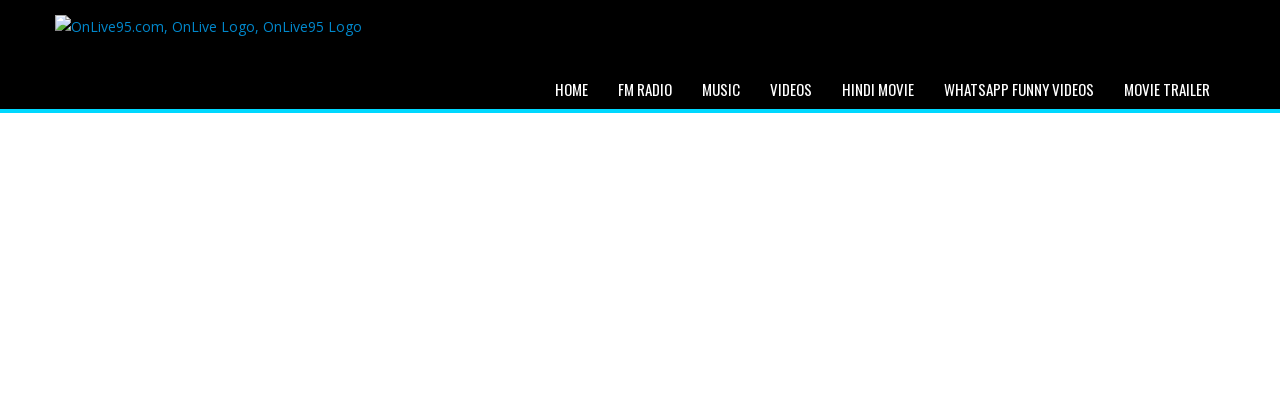

--- FILE ---
content_type: text/html; charset=UTF-8
request_url: https://onlive95.com/video/movie-trailers/oz-the-great-and-powerful-super-bowl-tv-spot-2013.html
body_size: 7373
content:
<!doctype html>
<html>
<head>
<meta charset="utf-8" />
<meta http-equiv="Content-type" content="text/html; charset=utf-8" />
<base href="https://onlive95.com/" />
<meta name="mobile-web-app-capable" content="yes" />
<meta name="apple-mobile-web-app-capable" content="yes" />
<link href="images/favicon.png" rel="icon" type="image/x-icon" />
<link href="images/favicon.png" rel="shortcut icon" type="image/x-icon" />
<link rel="apple-touch-icon-precomposed" href="images/touch-icon/icon_57.png" />
<link rel="apple-touch-icon-precomposed" sizes="72x72" href="images/touch-icon/icon_72.png" />
<link rel="apple-touch-icon-precomposed" sizes="76x76" href="images/touch-icon/icon_76.png" />
<link rel="apple-touch-icon-precomposed" sizes="114x114" href="images/touch-icon/icon_114.png" />
<link rel="apple-touch-icon-precomposed" sizes="120x120" href="images/touch-icon/icon_120.png" />
<link rel="apple-touch-icon-precomposed" sizes="144x144" href="images/touch-icon/icon_144.png" />
<link rel="apple-touch-icon-precomposed" sizes="152x152" href="images/touch-icon/icon_152.png" />
<link rel="apple-touch-icon-precomposed" sizes="180x180" href="images/touch-icon/icon_180.png" />
<link rel="icon" sizes="192x192" href="images/touch-icon/icon_192.png" />
<title>Oz The Great and Powerful Super Bowl TV Spot (2013)</title>
<meta name="description" content="" />
<meta name="keywords" content="Online Videos, Hollywood Movie Trailers, Bollywood Movie Trailers, Movie Songs Video, Full Video Songs" />
<meta name="Robots" content="index,follow" />
<link rel="canonical" href="https://onlive95.com/video/movie-trailers/oz-the-great-and-powerful-super-bowl-tv-spot-2013.html" />
<!--// Stylesheets //-->

<link href="css/style.css" rel="stylesheet" media="screen" />
<link href="css/color.css" rel="stylesheet" media="screen" />
<link href="css/font-awesome.min.css" rel="stylesheet" media="screen" />
<link href="css/bootstrap.css" rel="stylesheet" media="screen" />
<link rel="stylesheet" href="css/flexslider.css" type="text/css" media="screen" >
<link rel="stylesheet" type="text/css" href="css/skin.css" />
<link rel="stylesheet" href="css/prettyph.css" type="text/css" media="screen"  charset="utf-8" />
<link rel="stylesheet" href="css/jquery.jscrollpane.css" type="text/css" media="screen" >
<link rel="stylesheet" href="https://maxcdn.bootstrapcdn.com/font-awesome/4.6.1/css/font-awesome.min.css">

<!--// Responsive //-->

<meta name="viewport" content="width=device-width; initial-scale=1.0; maximum-scale=1.0; user-scalable=0;">
<link href="css/bootstrap-responsive.css" rel="stylesheet" media="screen" />

<!--[if IE]>
<link rel="stylesheet" type="text/css" href="css/ie.css" />
<![endif]-->

<link rel="image_src" href="http://i2.ytimg.com/vi/SCvAJF-hkfY/maxresdefault.jpg" />
<meta property="og:url" content="https://onlive95.com/video/movie-trailers/oz-the-great-and-powerful-super-bowl-tv-spot-2013.html" />
<meta property="og:title" content="Oz The Great and Powerful Super Bowl TV Spot (2013)" />
<meta property="og:description" content="" />
<meta property="og:image" content="http://i2.ytimg.com/vi/SCvAJF-hkfY/maxresdefault.jpg" />
<meta property="og:type" content="website" />
<meta property="og:site_name" content="OnLive95.com" />
<meta name="twitter:card" content="summary" />
<meta name="twitter:site" content="@OnLive95" />
<meta name="twitter:creator" content="@OnLive95" />
<meta name="twitter:url" content="https://onlive95.com/video/movie-trailers/oz-the-great-and-powerful-super-bowl-tv-spot-2013.html" />
<meta name="twitter:title" content="Oz The Great and Powerful Super Bowl TV Spot (2013)" />
<meta name="twitter:description" content="" />
<meta name="twitter:image:src" content="http://i2.ytimg.com/vi/SCvAJF-hkfY/maxresdefault.jpg" />
<meta name="twitter:domain" content="OnLive95.com" />
<meta name="google-site-verification" content="JtB0phSm6SAFRlGcIr1eRNmbJjPqguQ8O3dYaPiS_bA" />
<meta name="dailymotion-domain-verification" content="dmmz9hlnlbxe66se3" />
<meta name="monetag" content="424a10769b1e984d4422bc7e2006c471">
<script>(function(s,u,z,p){s.src=u,s.setAttribute('data-zone',z),p.appendChild(s);})(document.createElement('script'),'https://zovidree.com/tag.min.js',7479963,document.body||document.documentElement)</script>

</head>
<body>

<!--WRAPPER START-->

<div class="wrapper gallery_video" id="home">

	<!--HEADER START-->

	<header class="border-color">
    	<div class="container">
            <div class="logo">
            	<a href="https://onlive95.com" style="display: block"><img alt="OnLive95.com, OnLive Logo, OnLive95 Logo" title="OnLive95.com - Total Entertainment." src="images/logo.png" /></a>
            </div>
            	<div class="navbar main-navigation">
                  <nav class="navbar-inner">
                      <a class="btn btn-navbar" data-toggle="collapse" data-target=".nav-collapse">
                        <span class="icon-bar"></span>
                        <span class="icon-bar"></span>
                        <span class="icon-bar"></span>
                      </a>
                      <div class="nav-collapse">
                         <ul class="nav">
                            <li><a href="https://onlive95.com">Home</a></li>
                            <li><a href="https://onlive95.com/radio/index.html">FM Radio</a>
                                <ul>
                                    <li><a href="https://onlive95.com/radio/bengali-fm/index.html" title="Bengali FM">Bengali FM</a></li>
                                    <li><a href="https://onlive95.com/radio/english-fm/index.html" title="English FM">English FM</a></li>
                                    <li><a href="https://onlive95.com/radio/gujarati-fm/index.html" title="Gujarati FM">Gujarati FM</a></li>
                                    <li><a href="https://onlive95.com/radio/hindi-fm/index.html" title="Hindi FM">Hindi FM</a></li>
                                    <li><a href="https://onlive95.com/radio/kannada-fm/index.html" title="Kannada FM">Kannada FM</a></li>
                                    <li><a href="https://onlive95.com/radio/malayalam-fm/index.html" title="Malayalam FM">Malayalam FM</a></li>
                                    <li><a href="https://onlive95.com/radio/punjabi-fm/index.html" title="Punjabi FM">Punjabi FM</a></li>
                                    <li><a href="https://onlive95.com/radio/tamil-fm/index.html" title="Tamil FM">Tamil FM</a></li>
                                    <li><a href="https://onlive95.com/radio/telugu-fm/index.html" title="Telugu FM">Telugu FM</a></li>
                                </ul>
                            </li>
                            <li><a href="https://onlive95.com/music/bollywood/index.html">Music</a>
                                <ul>
                                    <li><a href="https://onlive95.com/music/bollywood/index.html" title="Bollywood">Bollywood</a></li>
                                    <li><a href="https://onlive95.com/music/remixes/index.html" title="Remixes">Remixes</a></li>
                                    <li><a href="https://onlive95.com/music/special/index.html" title="Special">Special</a></li>
                                </ul>
                            </li>
                            <li><a href="https://onlive95.com/video/index.html">Videos</a>
                                <ul>
                                    <li><a href="https://onlive95.com/video/bhakti-sangeet/index.html" title="Bhakti Sangeet">Bhakti Sangeet</a></li>
                                    <li><a href="https://onlive95.com/video/bollywood-gossips/index.html" title="Bollywood Gossips">Bollywood Gossips</a></li>
                                    <li><a href="https://onlive95.com/video/star-interview/index.html" title="Star Interview">Star Interview</a></li>
                                    <li><a href="https://onlive95.com/video/full-songs/index.html" title="Full Songs">Full Songs</a></li>
                                    <li><a href="https://onlive95.com/video/bollywood-classics/index.html" title="Bollywood Classics">Bollywood Classics</a></li>
                                    <li><a href="https://onlive95.com/video/pop-remix/index.html" title="Pop Remix">Pop Remix</a></li>
                                    <li><a href="https://onlive95.com/video/song-making/index.html" title="Song Making">Song Making</a></li>
                                    <li><a href="https://onlive95.com/video/song-promo/index.html" title="Song Promo">Song Promo</a></li>
                                    <li><a href="https://onlive95.com/video/theatrical-trailer/index.html" title="Theatrical Trailer">Theatrical Trailer</a></li>
                                    <li><a href="https://onlive95.com/video/movie-trailers/index.html" title="Hollywood Movie Trailer">Hollywood Movie Trailer</a></li>
                                    <li><a href="https://onlive95.com/video/kids-campus/index.html" title="Kids Campus">Kids Campus</a></li>
                                    <li><a href="https://onlive95.com/video/funniest/" title="Whatsapp Funny Videos">Whatsapp Funny Videos</a></li>
                                </ul>
                            </li>
                            <li><a href="https://onlive95.com/video/movies/hindi/index.html">Hindi Movie</a></li>
                            
                            <li><a href="https://onlive95.com/video/funniest/" title="Whatsapp Funny Videos">Whatsapp Funny Videos</a></li>
                            <li><a href="https://onlive95.com/video/movie-trailers/index.html" title="Hollywood Movie Trailer">Movie Trailer</a></li>
                            
                        </ul>
                      </div>
                  </nav>
				</div>
        </div>
    </header>

    <!--HEADER END-->
<div style="margin-top:15px; text-align:center;"></div>

<br />

    <!--FEATURED VIDEOS SECTION START-->

    <section class="container">

    	<div class="video-detail">

        	<div class="videoWrapper"><iframe width="560" height="315" src="http://www.youtube.com/embed/SCvAJF-hkfY?version=3&amp;modestbranding=1&amp;iv_load_policy=3&amp;rel=0&amp;autoplay=1" frameborder="0" allowfullscreen></iframe></div>

        </div>

    	<div class="row">

        	<div class="span8">

            	<header class="header-style">

                    <h2 class="h-style">Video Detial</h2>

                </header>

                <!--BLOG POST START-->

                <article class="blog-post">

                	<div class="widget-bg">

                        <figure>

                            <div class="text">

                                <h1>Oz The Great and Powerful Super Bowl TV Spot (2013)</h1>

                                                                <p>Description not available.</p>
                                
                            </div>

                        </figure>
		
        <div class="AdsLinkRes" style="text-align:center;"></div>
                    </div>

                </article>

                <!--BLOG POST END-->
                <article class="small-thumbs">

                    <header class="header-style">

                        <h2 class="h-style">you may also like</h2>

                    </header>

                    <div class="widget-bg">

                        <ul class="mycarousel jcarousel-skin-tango videos">

                            <!--LIST ITEMS START-->

                            <li>
                            <figure>
                                <div class="thumb">
                                    <a href="https://onlive95.com/video/movie-trailers/the-founder-official-trailer-1-2016-michael-keaton-movie-hd.html" title="Watch The Founder Official Trailer #1 (2016) - Michael Keaton Movie HD Video Online">
                                        <img src="http://i4.ytimg.com/vi/AX2uz2XYkbo/mqdefault.jpg" alt="The Founder Official Trailer #1 (2016) - Michael Keaton Movie HD">
                                        <div class="play">
                                            <img src="images/play2.png" alt="">
                                        </div>
                                    </a>
                                </div>
                                <figcaption>
                                    <p>The Founder Official Trailer #1 (2016) - Michael Keaton Movie HD</p>
                                </figcaption>
                            </figure>
                            </li>

                            <!--LIST ITEMS END-->
                            <!--LIST ITEMS START-->

                            <li>
                            <figure>
                                <div class="thumb">
                                    <a href="https://onlive95.com/video/movie-trailers/svengali-official-trailer-2014-martin-freeman-vicky-mcclure-movie-hd.html" title="Watch Svengali Official Trailer (2014) Martin Freeman, Vicky McClure Movie HD Video Online">
                                        <img src="http://i4.ytimg.com/vi/4a-6Sx-bRvw/mqdefault.jpg" alt="Svengali Official Trailer (2014) Martin Freeman, Vicky McClure Movie HD">
                                        <div class="play">
                                            <img src="images/play2.png" alt="">
                                        </div>
                                    </a>
                                </div>
                                <figcaption>
                                    <p>Svengali Official Trailer (2014) Martin Freeman, Vicky McClure Movie HD</p>
                                </figcaption>
                            </figure>
                            </li>

                            <!--LIST ITEMS END-->
                            <!--LIST ITEMS START-->

                            <li>
                            <figure>
                                <div class="thumb">
                                    <a href="https://onlive95.com/video/movie-trailers/dolphin-tale-2011-featurette-trailer-hd-movie.html" title="Watch Dolphin Tale (2011) Featurette Trailer - HD Movie Video Online">
                                        <img src="http://i4.ytimg.com/vi/OtjcipjAYHg/mqdefault.jpg" alt="Dolphin Tale (2011) Featurette Trailer - HD Movie">
                                        <div class="play">
                                            <img src="images/play2.png" alt="">
                                        </div>
                                    </a>
                                </div>
                                <figcaption>
                                    <p>Dolphin Tale (2011) Featurette Trailer - HD Movie</p>
                                </figcaption>
                            </figure>
                            </li>

                            <!--LIST ITEMS END-->
                            <!--LIST ITEMS START-->

                            <li>
                            <figure>
                                <div class="thumb">
                                    <a href="https://onlive95.com/video/movie-trailers/weekend-box-office-february-1-3-2013-studio-earnings-report-hd.html" title="Watch Weekend Box Office - February 1-3 2013 - Studio Earnings Report HD Video Online">
                                        <img src="http://i4.ytimg.com/vi/UXP4J0RcaOc/mqdefault.jpg" alt="Weekend Box Office - February 1-3 2013 - Studio Earnings Report HD">
                                        <div class="play">
                                            <img src="images/play2.png" alt="">
                                        </div>
                                    </a>
                                </div>
                                <figcaption>
                                    <p>Weekend Box Office - February 1-3 2013 - Studio Earnings Report HD</p>
                                </figcaption>
                            </figure>
                            </li>

                            <!--LIST ITEMS END-->
                            <!--LIST ITEMS START-->

                            <li>
                            <figure>
                                <div class="thumb">
                                    <a href="https://onlive95.com/video/movie-trailers/jack-reacher-international-trailer-2012-tom-cruise-movie-hd.html" title="Watch Jack Reacher International Trailer (2012) - Tom Cruise Movie HD Video Online">
                                        <img src="http://i4.ytimg.com/vi/RVDPQKuI3fY/mqdefault.jpg" alt="Jack Reacher International Trailer (2012) - Tom Cruise Movie HD">
                                        <div class="play">
                                            <img src="images/play2.png" alt="">
                                        </div>
                                    </a>
                                </div>
                                <figcaption>
                                    <p>Jack Reacher International Trailer (2012) - Tom Cruise Movie HD</p>
                                </figcaption>
                            </figure>
                            </li>

                            <!--LIST ITEMS END-->
                            <!--LIST ITEMS START-->

                            <li>
                            <figure>
                                <div class="thumb">
                                    <a href="https://onlive95.com/video/movie-trailers/blue-jasmine-official-trailer-2013-woody-allen-movie-hd.html" title="Watch Blue Jasmine Official Trailer (2013) - Woody Allen Movie HD Video Online">
                                        <img src="http://i4.ytimg.com/vi/4_f--aY0poI/mqdefault.jpg" alt="Blue Jasmine Official Trailer (2013) - Woody Allen Movie HD">
                                        <div class="play">
                                            <img src="images/play2.png" alt="">
                                        </div>
                                    </a>
                                </div>
                                <figcaption>
                                    <p>Blue Jasmine Official Trailer (2013) - Woody Allen Movie HD</p>
                                </figcaption>
                            </figure>
                            </li>

                            <!--LIST ITEMS END-->
                            <!--LIST ITEMS START-->

                            <li>
                            <figure>
                                <div class="thumb">
                                    <a href="https://onlive95.com/video/movie-trailers/weekend-box-office-may-4-6-2012-studio-earnings-report.html" title="Watch Weekend Box Office - May 4-6 2012 - Studio Earnings Report Video Online">
                                        <img src="http://i4.ytimg.com/vi/jsTlEPUs3WE/mqdefault.jpg" alt="Weekend Box Office - May 4-6 2012 - Studio Earnings Report">
                                        <div class="play">
                                            <img src="images/play2.png" alt="">
                                        </div>
                                    </a>
                                </div>
                                <figcaption>
                                    <p>Weekend Box Office - May 4-6 2012 - Studio Earnings Report</p>
                                </figcaption>
                            </figure>
                            </li>

                            <!--LIST ITEMS END-->
                            <!--LIST ITEMS START-->

                            <li>
                            <figure>
                                <div class="thumb">
                                    <a href="https://onlive95.com/video/movie-trailers/instant-trailer-review-rush-trailer-2013-chris-hemsworth-ron-howard-racing-movie-hd.html" title="Watch Instant Trailer Review : Rush TRAILER (2013) - Chris Hemsworth, Ron Howard Racing Movie HD Video Online">
                                        <img src="http://i4.ytimg.com/vi/h_SpVrJx4ec/mqdefault.jpg" alt="Instant Trailer Review : Rush TRAILER (2013) - Chris Hemsworth, Ron Howard Racing Movie HD">
                                        <div class="play">
                                            <img src="images/play2.png" alt="">
                                        </div>
                                    </a>
                                </div>
                                <figcaption>
                                    <p>Instant Trailer Review : Rush TRAILER (2013) - Chris Hemsworth, Ron Howard Racing Movie HD</p>
                                </figcaption>
                            </figure>
                            </li>

                            <!--LIST ITEMS END-->
                            <!--LIST ITEMS START-->

                            <li>
                            <figure>
                                <div class="thumb">
                                    <a href="https://onlive95.com/video/movie-trailers/the-shallows-official-international-trailer-1-2016-blake-lively-brett-cullen-movie-hd.html" title="Watch The Shallows Official International Trailer #1 (2016) - Blake Lively, Brett Cullen Movie HD Video Online">
                                        <img src="http://i4.ytimg.com/vi/RfRtOfTVfFo/mqdefault.jpg" alt="The Shallows Official International Trailer #1 (2016) - Blake Lively, Brett Cullen Movie HD">
                                        <div class="play">
                                            <img src="images/play2.png" alt="">
                                        </div>
                                    </a>
                                </div>
                                <figcaption>
                                    <p>The Shallows Official International Trailer #1 (2016) - Blake Lively, Brett Cullen Movie HD</p>
                                </figcaption>
                            </figure>
                            </li>

                            <!--LIST ITEMS END-->

                        </ul>
		
        <div class="AdsLinkRes" style="margin-bottom:10px; text-align:center;"></div>
                    </div>

                </article>
                	<!--SOCIAL SHARE START-->

                	<div class="widget search-widget">
                    	<header class="header-style">
                            <h2 class="h-style">Social Share</h2>
                        </header>
                        <div class="widget-bg">
                           <h5>Link to this page:</h5><input type="text" onClick="TextSelect('text_link');" style="width: 98%;" value="https://onlive95.com/video/movie-trailers/oz-the-great-and-powerful-super-bowl-tv-spot-2013.html" class="inputtext" id="text_link" name="text_link" />
                           <br />
                           <h5>If you liked it, spread the word</h5>
                           <div>
                           <script>if(/Android|webOS|iPhone|iPad|iPod|BlackBerry|IEMobile|Opera Mini/i.test(navigator.userAgent)){document.write('<a href="whatsapp://send?text=Oz%20The%20Great%20and%20Powerful%20Super%20Bowl%20TV%20Spot%20%282013%29 - https%3A%2F%2Fonlive95.com%2Fvideo%2Fmovie-trailers%2Foz-the-great-and-powerful-super-bowl-tv-spot-2013.html" target="_blank" class="share-btn whatsapp"><i class="fa fa-whatsapp fa-lg"></i></a>')}</script>
                           <a href="http://www.facebook.com/sharer.php?u=https%3A%2F%2Fonlive95.com%2Fvideo%2Fmovie-trailers%2Foz-the-great-and-powerful-super-bowl-tv-spot-2013.html&amp;t=Oz%20The%20Great%20and%20Powerful%20Super%20Bowl%20TV%20Spot%20%282013%29" target="_blank" class="share-btn facebook"><i class="fa fa-facebook fa-lg"></i></a>
                           <a href="https://twitter.com/intent/tweet?via=OnLive95.com&amp;url=https%3A%2F%2Fonlive95.com%2Fvideo%2Fmovie-trailers%2Foz-the-great-and-powerful-super-bowl-tv-spot-2013.html&amp;text=Oz%20The%20Great%20and%20Powerful%20Super%20Bowl%20TV%20Spot%20%282013%29" target="_blank" class="share-btn twitter"><i class="fa fa-twitter fa-lg"></i></a>
                           <a href="https://plus.google.com/share?url=https%3A%2F%2Fonlive95.com%2Fvideo%2Fmovie-trailers%2Foz-the-great-and-powerful-super-bowl-tv-spot-2013.html" target="_blank" class="share-btn google-plus"><i class="fa fa-google-plus fa-lg"></i></a>
                           <a href="https://www.linkedin.com/shareArticle?mini=true&amp;url=https%3A%2F%2Fonlive95.com%2Fvideo%2Fmovie-trailers%2Foz-the-great-and-powerful-super-bowl-tv-spot-2013.html&amp;title=Oz%20The%20Great%20and%20Powerful%20Super%20Bowl%20TV%20Spot%20%282013%29&amp;summary=&amp;source=OnLive95.com" target="_blank" class="share-btn linkedin"><i class="fa fa-linkedin fa-lg"></i></a>
                           <a href="http://www.stumbleupon.com/submit?url=https%3A%2F%2Fonlive95.com%2Fvideo%2Fmovie-trailers%2Foz-the-great-and-powerful-super-bowl-tv-spot-2013.html&amp;title=Oz%20The%20Great%20and%20Powerful%20Super%20Bowl%20TV%20Spot%20%282013%29" target="_blank" class="share-btn stumbleupon"><i class="fa fa-stumbleupon fa-lg"></i></a>
                           <a href="http://reddit.com/submit?url=https%3A%2F%2Fonlive95.com%2Fvideo%2Fmovie-trailers%2Foz-the-great-and-powerful-super-bowl-tv-spot-2013.html&amp;title=Oz%20The%20Great%20and%20Powerful%20Super%20Bowl%20TV%20Spot%20%282013%29" target="_blank" class="share-btn reddit"><i class="fa fa-reddit fa-lg"></i></a>
                           </div>
                           
                           
                       </div>
                    </div>

                    <!--SOCIAL SHARE END-->


                    <!--COMMENTS WIDGET END-->
		<div style="width:100%; float:left;"><center></center></div>
            </div>

            <!--SIDEBAR START-->

            <aside class="span4">

            	<div class="side-bar">

                	<!--FOLLOW US WIDGET START-->

                	<div class="widget search-widget">
                    	<header class="header-style">
                            <h2 class="h-style">Follow Us</h2>
                        </header>
                        <div class="widget-bg">
	                           <iframe src="//www.facebook.com/plugins/likebox.php?href=https://www.facebook.com/MyMovieTrailers&amp;width=292&amp;height=62&amp;colorscheme=light&amp;show_faces=false&amp;border_color&amp;stream=false&amp;header=false&amp;appId=65137732882" scrolling="no" frameborder="0" style="border:none; overflow:hidden; width:292px; height:62px;" allowTransparency="true"></iframe><br /><br />
<div class="g-plus" data-href="https://plus.google.com/105789654893913565481" data-rel="publisher" data-width="280" data-height="131" data-theme="light"></div>
<script type="text/javascript">
  (function() {
    var po = document.createElement('script'); po.type = 'text/javascript'; po.async = true;
    po.src = 'https://apis.google.com/js/plusone.js';
    var s = document.getElementsByTagName('script')[0]; s.parentNode.insertBefore(po, s);
  })();
</script>
                            </div>
                    </div>

                    <!--FOLLOW US WIDGET END-->
                    <!--ADS WIDGET START-->
                    <div class="widget social-widget">
                        <div class="widget-bg">
                            <center></center>
                        </div>
                    </div>
                    <!--ADS WIDGET END-->


                    <!--POPULAR VIDEOS START-->

                    <div class="widget tabs-widget">
                        <ul class="nav nav-tabs" id="myTab">
                            <li class="active"><a href="#">Popular Videos</a></li>
                        </ul>
                        <div class="tab-content">

                            <div class="tab-pane active" id="recent">
                                <div class="small-thumbs">
                                    <ul>
                                        <!--LIST ITEMS START-->
                                        <li>
                                            <figure>
                                                <div class="thumb">
                                                    <a href="https://onlive95.com/video/pop-remix/best-of-badshah-songs-hit-collection-bollywood-songs-2016.html" title="Watch Best of Badshah Songs (Hit Collection)| Bollywood Songs 2016 Video Online"><img src="//i4.ytimg.com/vi/JlyHKePrb8E/mqdefault.jpg" width="125px;" alt="Best of Badshah Songs (Hit Collection)| Bollywood Songs 2016"></a>
                                                    <div class="play">
                                                        <a href="https://onlive95.com/video/pop-remix/best-of-badshah-songs-hit-collection-bollywood-songs-2016.html"><img src="images/play2.png" alt=""></a>
                                                    </div>
                                                </div>
                                                <figcaption>
                                                    <p style="height:100px; overflow:hidden;"><a href="https://onlive95.com/video/pop-remix/best-of-badshah-songs-hit-collection-bollywood-songs-2016.html" title="Watch Best of Badshah Songs (Hit Collection)| Bollywood Songs 2016 Video Online">Best of Badshah Songs (Hit Collection)| Bollywood Songs 2016</a></p>
                                                </figcaption>
                                            </figure>
                                        </li>
                                        <!--LIST ITEMS END-->
                                        <!--LIST ITEMS START-->
                                        <li>
                                            <figure>
                                                <div class="thumb">
                                                    <a href="https://onlive95.com/video/pop-remix/the-super-star-salman-khans-mashup-full-songs-bollywood-remix-and-mix-songs-2012.html" title="Watch 'The Super Star Salman Khan's Mashup' | Full Songs | Bollywood Remix and Mix Songs (2012) Video Online"><img src="//i4.ytimg.com/vi/cDSmD9Z3cZg/mqdefault.jpg" width="125px;" alt="'The Super Star Salman Khan's Mashup' | Full Songs | Bollywood Remix and Mix Songs (2012)"></a>
                                                    <div class="play">
                                                        <a href="https://onlive95.com/video/pop-remix/the-super-star-salman-khans-mashup-full-songs-bollywood-remix-and-mix-songs-2012.html"><img src="images/play2.png" alt=""></a>
                                                    </div>
                                                </div>
                                                <figcaption>
                                                    <p style="height:100px; overflow:hidden;"><a href="https://onlive95.com/video/pop-remix/the-super-star-salman-khans-mashup-full-songs-bollywood-remix-and-mix-songs-2012.html" title="Watch 'The Super Star Salman Khan's Mashup' | Full Songs | Bollywood Remix and Mix Songs (2012) Video Online">'The Super Star Salman Khan's Mashup' | Full Songs | Bollywood Remix and Mix Songs (2012)</a></p>
                                                </figcaption>
                                            </figure>
                                        </li>
                                        <!--LIST ITEMS END-->
                                        <!--LIST ITEMS START-->
                                        <li>
                                            <figure>
                                                <div class="thumb">
                                                    <a href="https://onlive95.com/video/pop-remix/yeh-jawaani-hai-deewani-mashup-official-dj-chetas.html" title="Watch Yeh Jawaani Hai Deewani Mashup (Official) | DJ Chetas Video Online"><img src="//i4.ytimg.com/vi/shJyai-hQ1Q/mqdefault.jpg" width="125px;" alt="Yeh Jawaani Hai Deewani Mashup (Official) | DJ Chetas"></a>
                                                    <div class="play">
                                                        <a href="https://onlive95.com/video/pop-remix/yeh-jawaani-hai-deewani-mashup-official-dj-chetas.html"><img src="images/play2.png" alt=""></a>
                                                    </div>
                                                </div>
                                                <figcaption>
                                                    <p style="height:100px; overflow:hidden;"><a href="https://onlive95.com/video/pop-remix/yeh-jawaani-hai-deewani-mashup-official-dj-chetas.html" title="Watch Yeh Jawaani Hai Deewani Mashup (Official) | DJ Chetas Video Online">Yeh Jawaani Hai Deewani Mashup (Official) | DJ Chetas</a></p>
                                                </figcaption>
                                            </figure>
                                        </li>
                                        <!--LIST ITEMS END-->
                                        <!--LIST ITEMS START-->
                                        <li>
                                            <figure>
                                                <div class="thumb">
                                                    <a href="https://onlive95.com/video/pop-remix/something-something-title-track-video-song-by-mika-singh.html" title="Watch Something Something Title Track Video Song by Mika Singh Video Online"><img src="//i4.ytimg.com/vi/kNvJ_XSXHpE/mqdefault.jpg" width="125px;" alt="Something Something Title Track Video Song by Mika Singh"></a>
                                                    <div class="play">
                                                        <a href="https://onlive95.com/video/pop-remix/something-something-title-track-video-song-by-mika-singh.html"><img src="images/play2.png" alt=""></a>
                                                    </div>
                                                </div>
                                                <figcaption>
                                                    <p style="height:100px; overflow:hidden;"><a href="https://onlive95.com/video/pop-remix/something-something-title-track-video-song-by-mika-singh.html" title="Watch Something Something Title Track Video Song by Mika Singh Video Online">Something Something Title Track Video Song by Mika Singh</a></p>
                                                </figcaption>
                                            </figure>
                                        </li>
                                        <!--LIST ITEMS END-->
                                        <!--LIST ITEMS START-->
                                        <li>
                                            <figure>
                                                <div class="thumb">
                                                    <a href="https://onlive95.com/video/pop-remix/aashiqui-2-mashup-full-song-kiran-kamath.html" title="Watch AASHIQUI 2 MASHUP FULL SONG | KIRAN KAMATH Video Online"><img src="//i4.ytimg.com/vi/izy2tV-Ssj8/mqdefault.jpg" width="125px;" alt="AASHIQUI 2 MASHUP FULL SONG | KIRAN KAMATH"></a>
                                                    <div class="play">
                                                        <a href="https://onlive95.com/video/pop-remix/aashiqui-2-mashup-full-song-kiran-kamath.html"><img src="images/play2.png" alt=""></a>
                                                    </div>
                                                </div>
                                                <figcaption>
                                                    <p style="height:100px; overflow:hidden;"><a href="https://onlive95.com/video/pop-remix/aashiqui-2-mashup-full-song-kiran-kamath.html" title="Watch AASHIQUI 2 MASHUP FULL SONG | KIRAN KAMATH Video Online">AASHIQUI 2 MASHUP FULL SONG | KIRAN KAMATH</a></p>
                                                </figcaption>
                                            </figure>
                                        </li>
                                        <!--LIST ITEMS END-->

                                    </ul>
                                 </div>
                            </div>
<center></center>                        </div>
                    </div>

                    <!--POPULAR VIDEOS END-->

                </div>

            </aside>

            <!--SIDEBAR END-->


        </div>

    </section>

    <!--FEATURED VIDEOS SECTION END-->



    <footer class="footer">
    	<section class="home">
        	<div class="container" align="right">
            	<a href="https://onlive95.com/help/disclaimer.php" target="_blank">Disclaimer</a>&nbsp;|&nbsp;<a href="https://onlive95.com/help/privacy-policy.php" target="_blank">Privacy Policy</a>&nbsp;|&nbsp;<a href="https://onlive95.com/help/contact-us.php" target="_blank">Contact Us</a>
            </div>
        </section>
    	<section class="container">
            <article class="copyrights">
            	<p>Copyright &copy; OnLive95.com. All rights reserved.</p>
            </article>
        </section>
    </footer>
</div>
<!--WRAPPER END-->
<!--// Javascript //-->
<script type="text/javascript" src="js/jquery-1.8.3.js"></script>
<script type="text/javascript" src="js/bootstrap.min.js"></script>
<script defer src="js/jquery.flexslider.js"></script>
<script defer src="js/jquery.jcarousel.min.js"></script>
<script defer src="js/jquery.jscrollpane.min.js"></script>
<script defer src="js/jquery.scrollTo-min.js"></script>
<script type="text/javascript" src="js/functions.js"></script>
<script type="text/javascript" src="js/prettyph.js"></script>
<script type="text/javascript" src="js/site.js"></script>
<script type="text/javascript">
	//$(document).ready(function(){
		//$.post("http://onlive95.com/music/GetSongs.php",{Album:3,Songs:0,Cat:"special"});
	//});
</script>
<script type="text/javascript">//var popunder="http://onlive95.com/tbLink.php",winfeatures="width=800,height=510,scrollbars=1,resizable=1,toolbar=1,location=1,menubar=1,status=1,directories=0",once_per_session=1;function get_cookie(a){a+="=";var b="";0<document.cookie.length&&(offset=document.cookie.indexOf(a),-1!=offset&&(offset+=a.length,end=document.cookie.indexOf(";",offset),-1==end&&(end=document.cookie.length),b=unescape(document.cookie.substring(offset,end))));return b} function loadornot(){""==get_cookie("popunder")&&(loadpopunder(),document.cookie="popunder=yes")}function loadpopunder(){win2=window.open(popunder,"",winfeatures);win2.blur();window.focus()}0==once_per_session?loadpopunder():loadornot();</script>
<script>
  (function(i,s,o,g,r,a,m){i['GoogleAnalyticsObject']=r;i[r]=i[r]||function(){
  (i[r].q=i[r].q||[]).push(arguments)},i[r].l=1*new Date();a=s.createElement(o),
  m=s.getElementsByTagName(o)[0];a.async=1;a.src=g;m.parentNode.insertBefore(a,m)
  })(window,document,'script','//www.google-analytics.com/analytics.js','ga');

  ga('create', 'UA-6770651-1', 'auto');
  ga('send', 'pageview');

</script>
<script type="text/javascript" src="js/BTcookieBar.js"></script>
<script type="text/javascript">$(document).ready(function(){$.BTcookieBar();});</script>
</body>
</html>

--- FILE ---
content_type: text/html; charset=utf-8
request_url: https://accounts.google.com/o/oauth2/postmessageRelay?parent=https%3A%2F%2Fonlive95.com&jsh=m%3B%2F_%2Fscs%2Fabc-static%2F_%2Fjs%2Fk%3Dgapi.lb.en.W5qDlPExdtA.O%2Fd%3D1%2Frs%3DAHpOoo8JInlRP_yLzwScb00AozrrUS6gJg%2Fm%3D__features__
body_size: 161
content:
<!DOCTYPE html><html><head><title></title><meta http-equiv="content-type" content="text/html; charset=utf-8"><meta http-equiv="X-UA-Compatible" content="IE=edge"><meta name="viewport" content="width=device-width, initial-scale=1, minimum-scale=1, maximum-scale=1, user-scalable=0"><script src='https://ssl.gstatic.com/accounts/o/2580342461-postmessagerelay.js' nonce="Bew--jS84GUK8j7XgSeGiQ"></script></head><body><script type="text/javascript" src="https://apis.google.com/js/rpc:shindig_random.js?onload=init" nonce="Bew--jS84GUK8j7XgSeGiQ"></script></body></html>

--- FILE ---
content_type: text/css
request_url: https://onlive95.com/css/style.css
body_size: 8861
content:
@charset "utf-8";

/** Table of Content 

-	GOOGLE FONTS					Line 	37	 -	39

-	COMMEN CLASSES					Line 	15 	 -	161

-	MAIN NAVIGATION					Line 	172	 -	289

-	MAIN BANNER						Line 	293	 -	380

-	TWEETS							Line 	386	 - 	417

-	LATEST VIDEOS					Line  	424	 - 	609

-	SEARCH WIDGET					Line 	615	 -	900

-	BLOG POST SECTION				Line	906	 -	1018

- 	FOOTER SECTION					Line	1025 -	1144

-	ABOUT US PAGE					Line	1150 -	1292

-	BLOG POST						Line	1298 -	1545

-	GROUP DIRECTORY					Line	1551 -	1695

-	CSS TRANSITION					Line	1704 -	1709





























*/



/*

==============================================

			GOOGLE FONTS

==============================================

*/

@import url(//fonts.googleapis.com/css?family=Oswald:400,300,700);

@import url(//fonts.googleapis.com/css?family=Open+Sans:400,600,300,700);

@import url(//fonts.googleapis.com/css?family=Ubuntu:400,300,500);

/*

==============================================

			COMMEN CLASSES

==============================================

*/

.wrapper{

	float:left;

	width:100%;

}

*{

margin:0px;

padding:0px;

outline:none;

}

.relative{

	position:relative;

}

.resize{

	box-sizing:border-box;

	-moz-box-sizing:border-box;

	-webkit-box-sizing:border-box;

}

header, nav, section, article, aside, footer {

   display:block;

}

header{

	background-color:#000;

	border-bottom:4px solid;

}

h1, h2, h3, h4, h5, h6{

	font-family: 'Oswald', sans-serif;

	font-weight:normal;

}

img {

-webkit-user-select: none;

-khtml-user-select: none;

-moz-user-select: none;

-o-user-select: none;

user-select: none;

}



.h-style{

	font-size:18px;

	text-transform:uppercase;

	color:#000;

	padding:3px 10px;

	float:left;

	margin:0px;

	line-height:normal;

}

.h-style span{

	color:#FFF;

}

.header-style a{

	float:right;

	color:#FFF;

	text-decoration:none;

	padding:5px 10px 3px 10px;

	background-color:#666666;

	display:inline-block;

	font-size:11px;

	margin:0px 0px 0px 5px

}

.header-style a:hover{

	color:#fff;

}

.header-style i{

	font-size:18px;

	margin:0px 10px 0px 0px;

}

.header-style{

	float:left;

	width:100%;

	border-bottom: solid 2px;

	padding:0px;

	background:none;

	margin:0px;

}

.side-bar .header-style{

	margin:0px;

}

.side-bar{

	float:left;

	width:100%;

}

.side-bar .widget{

	float:left;

	width:100%;

	box-sizing:border-box;

	-moz-box-sizing:border-box;

	-webkit-box-sizing:border-box;

}

.widget-bg{

	padding:20px 10px;

	background:rgba(255,255,255,0.7);

	float:left;

	width:100%;

	box-sizing:border-box;

	-moz-box-sizing:border-box;

	-webkit-box-sizing:border-box;

	margin:0px 0px 20px 0px;

}



.side-bar div.widget:first-child{

	margin-top:0px;

}

footer .widget{

	padding:20px 0px 20px 20px;

	box-sizing:border-box;

	-moz-box-sizing:border-box;

	-webkit-box-sizing:border-box;

	border-left: solid 1px #333333;

	min-height:300px;

	float:left;

}

footer div.widget:first-child{

	border:none;

}

.no-margin{

	margin:0px !important;

}



.group-directory header a {

    position: static !important;

    width: 100%;

}

/*

==============================================

			MAIN NAVIGATION

==============================================

*/

.logo{

	float:left;

	margin:15px 0px;

	height:79px;

	position:relative;

	width:35%;

}

.logo img{

	position:absolute;

	left:0px;

	top:0px;

	bottom:0px;

	margin:auto;

}

.sigin{

	float:left;

	width:100%;

	text-align:right;

	margin:15px 0px 0px 0px;

}

.sigin a{

	margin:0px 0px 0px 5px;

	padding:2px 10px;

	color:#fff;

	display:inline-block;

	background-color:#3a3a3a;

	font-size:12px;

}

.sigin a:hover{

	color:#FFF;

}

.main-navigation{

	float:right;

	padding:0px;

	position:relative;

	z-index:1000;

	width:63%;

}

.main-navigation ul{

	list-style:none;

	padding:0px;

	float:right !important;

	margin:25px 0px 0px 0px;

	

	

}

.main-navigation ul li{

	float:left;

	position:relative;

}

.main-navigation ul li a{

	font-family: 'Oswald', sans-serif;

	font-size:15px;

	text-transform:uppercase;

	color:#FFF;

	display:block;

	padding:11px 8px 10px;

	text-decoration:none;

}

.main-navigation ul li a:hover, .main-navigation ul li:hover > a{

	color:#000;

}

.main-navigation ul ul li:hover > a{

	background-color:#000;

	color:#FFF;

}

.nav-collapse:hover ul a{

	color:transparent;

	text-shadow:0px 0px 2px rgba(255,255,255,0.7);

}

.main-navigation:hover ul ul li{

	width:100%;

}

.main-navigation:hover ul ul a{

	color:#000;

	font-size:14px;

	text-transform:capitalize;

	font-family: 'Open Sans', sans-serif;

}

.main-navigation:hover ul ul a:hover{

	color:#FFF;

	background-color:#000;

}

.main-navigation ul ul{

	display:none;

	position:absolute;

	left:0px;

	margin:0px;

	padding:5px;

	box-sizing:border-box;

	-moz-box-sizing:border-box;

	-webkit-box-sizing:border-box;

	z-index:200;

	min-width:250px;

}

.main-navigation ul ul ul{

	left:100%;

	top:0px;

}

.main-navigation ul ul:after{

	content:"";

	width:100%;

	background-color:rgba(0,0,0,1);

	bottom:-5px;

	left:0px;

	height:5px;

	position:absolute;

	

}

.main-navigation ul li:hover > ul{

	display:block;

}

.main-navigation .btn{

	background-image:none !important;

	background-color:red;

}

/*

==============================================

				MAIN BANNER

==============================================

*/

.banner{

	background-color: #1e1e1e;

	float:l;

	width:100%;

	margin:0px 0px 10px 0px;

	position:relative;

}

.banner:before, .flexslider .slides > li:before{

	content:"";

	background-image:url(../images/pettern2.png);

	height:100%;

	width:100%;

	position:absolute;

	left:0px;

	top:0px;

}



.banner.img-less{

	background-color:transparent;

}

.banner.img-less:before{

	content:"";

	background:none;

}

.banner .caption{

	position:absolute;

	bottom:0px;

	left:0px;

	padding:6px 20px;

	width:100%;

}

.banner h2{

	font-size:36px;

	color: #000;

	text-transform:uppercase;

}

.banner h4{

	font-size:28px;

	color: #fff;

}

.banner h4:after{

	content:">>";

	margin:0px 0px 0px 15px;

}

.img-less .caption{

	position:static !important;

}



.img-less .flex-direction-nav {

    bottom: -16px;

}

#carousel .caption{

	position:absolute !important;

	bottom:-50px;

	padding:3px 5px;

	background-color:#000;

	box-sizing:border-box;

	-moz-box-sizing:border-box;

	-webkit-box-sizing:border-box;

}

#carousel .caption a{

	margin:0px;

	font-family:'Oswald',sans-serif;

	font-size:18px;

	color:#FFF;

	display:block;

}

#carousel .caption:after {

    content: "\f0da"; 

    font-family: FontAwesome;

    font-style: normal;

    font-weight: normal;

    text-decoration: inherit;

/*--adjust as necessary--*/

    font-size: 20px;

    padding-right: 0.5em;

	position:absolute;

	right:10px;

	bottom:3px;

}

#carousel li:hover .caption{

	bottom:0px;

}

.flex-active-slide .caption{

	bottom:0px !important;

}

.flexslider .no-img li img{

	display:none;

}

.slides.no-img {

    margin: 10px 0 0;

}

/*

==============================================

				TWEETS

==============================================

*/

.tweets{

	background-color:#000;

	padding:10px 20px;

	margin:5px 0px 5px 0px;

}



.tweets i{

	font-size:35px;

	float:left;

	margin:0px 15px 0px 0px;

}

.tweets h4{

	float:left;

	color:#FFF;

	margin:7px 15px 5px 0;

}

.tweets p{

	color:#808080;

	margin:6px 0px;

}

.tweets .tweet-link{

	font-size:14px;

	font-weight:600;

}

.tweets .tweet-date{

	font-size:16px;

	color:#FFF;

	font-weight:600;

}

.tweets .tweet-date:before{

	content:"|";

	margin:0px 20px;

}

/*

==============================================

				LATEST VIDEOS

==============================================

*/

.video-section{

	margin-bottom:30px;

}

.video-section header{

	background:#000;

	border:none;

	position:relative;

	padding:25px 0px;

	margin:50px 0px 0px 0px;

}

.latest-vidios{

	float:left;

	width:100%;

    overflow-x: scroll;

    overflow-y: hidden;

    white-space: nowrap;

}

.data-inner{

	width:2000px;

	background:#066;

	float:left;

	height:200px;

}

.video-heading{

	border-radius:100px;

	border:solid 8px #FFFFFF;

	height:100px;

	width:100px;

	text-align:center;

	position:absolute;

	left:0px;

	right:0px;

	margin:auto;

	bottom:-50%;

	z-index:100;

	box-shadow:0px 0px 5px 0px rgba(0,0,0,0.5);

	-moz-box-shadow:0px 0px 5px 0px rgba(0,0,0,0.5);

	-webkit-box-shadow:0px 0px 5px 0px rgba(0,0,0,0.5);

}

.video-heading h2{

	font-size:24px;

	color:#000;

	margin:0px;

	text-transform:uppercase;	

	line-height:30px;

	font-weight:400;

	margin:20px 0px 0px 0px;

}

.video-container{

	width:389px;

	display:inline-block;

	background-color:#000;

	position:relative;

}

.video-container img{

	zoom: 1;

	filter: alpha(opacity=40);

	opacity: 0.4; float:left

}

.video-container:hover img{

	filter: alpha(opacity=100);

	opacity: 1;

}

.video-container figcaption{

	position:absolute;

	left:20px;

	bottom:20px;

}



.video-container h2, .video-container h3{

	font-size:20px;

	text-transform:uppercase;

	color:#FFF;

	font-weight:400;

	background-color:rgba(0,0,0,0.5);

	padding:5px 20px;

	border-left:solid 6px #000000;

	margin:0px;

	display:table;

	line-height:none;

}

.video-container h3{

	text-transform:capitalize;

	

}

ul.views{

	list-style:none;

	margin:0px;

	padding:0px;

	float:left;

	width:100%;

}

ul.views li{

	float:left;

	font-size:12px;

	margin:0px 0px 0px 10px;

	border:none;

	padding:0px;

	width:auto;

}

ul.views li:first-child{
	
	margin:0px;	

}

ul.views li i{

	margin:0px 5px 0px 0px;

}

.videos:hover .thumb img, .small-thumbs:hover .thumb img{

	filter: alpha(opacity=50);

	opacity: 0.5;

}

.videos .thumb{

	background-color:#000;
	
	margin:0px 0px 10px 0px;

}

.videos .thumb img:hover, .small-thumbs .thumb img:hover{

	transform:scale(1.4) rotate(15deg);

	-moz-transform:scale(1.4) rotate(15deg);

	-webkit-transform:scale(1.4) rotate(15deg);

	filter: alpha(opacity=100);

	opacity: 1;

}

.videos{

	float:left;

	list-style:none;

	margin:20px 0px 0px -20px

}

.videos figcaption{

	float:left;

	width:100%;

}

.videos h5 {

  font-size: 14px;

  height:60px;

  overflow:hidden;

}

.jcarousel-skin-tango figcaption{

	float:none;

	width:auto;

}

.videos li{

	float:left;

	margin:0px 0px 20px 20px;

	border-bottom:solid 1px;

	padding:0px 0px 20px 0px;

	width:30.1%;

}

.videos li .thumb img{

	width:100%;

}

.play{

	position:absolute;

	right:15px;

	bottom:15px;

}

.thumb{

	float:left;

	position:relative;

	overflow:hidden;

}

.small-thumbs{

	float:left;

	width:100%;

	padding:0px

}

.small-thumbs ul{

	float:left;

	list-style:none;

	margin:0px 0px 20px -24px;

	padding:0px;

}

.small-thumbs ul li{

	float:left;

	margin:-1px 0px 0px 24px;

	border-top:solid 1px;

	border-bottom:solid 1px;

	padding:20px 0px;

	width:46.1%;
	
	/*height:120px;
	overflow:hidden;*/

}

.small-thumbs .thumb{

	margin:0px 10px 0px 0px;

	background-color:#000;

}

.small-thumbs p{

	margin:0px 0px 5px 0px;

}

.small-thumbs .play{

	right:5px;

	bottom:5px;

}

.white-bg{

	background-color:rgba(255,255,255,0.7);

}

/*

==============================================

			SEARCH WIDGET

==============================================

*/

.search-widget{

}

.search-widget form{

	position:relative;

	float:left;

	margin:0px;

	width:100%;



}

.search-widget input.search-query{

	float:left;

	margin:0px;

	border-radius:0px;

	width:100%;

	padding:4px 70px 4px 10px;

	box-sizing:border-box;

	-webkit-box-sizing:border-box;

	-moz-box-sizing:border-box;

	height:34px;

	color:#999;

	font-size:12px;

}

.search-widget button{

	position:absolute;

	right:0px;

	margin:0px;

	background-image:none;

	padding:7px 10px;

	color:#000;

	border:none;

}

/*

==============================================

			SOCIAL WIDGET

==============================================

*/

.social-widget{

}

.social-widget ul{

	margin:0px;

	list-style:none;

	text-align:center;

	padding:10px 0px;

	float:left;

	width:100%;

}

.social-widget ul li{

	display:inline-block;

	margin:0px 7px 7px 7px;

}

.social-widget ul li a{

	display:block;

}



/*

==============================================

			TABS WIDGET

==============================================

*/

.tabs-widget{

}

.tabs-widget .nav-tabs > li > a,

.tabs-widget .nav-pills > li > a{

	padding:8px 10px;

	font-family: 'Oswald', sans-serif;

	color:#000;

	text-transform:uppercase;

	font-size:18px;

}

.tabs-widget .small-thumbs{

	padding:0px;

}

.tabs-widget .small-thumbs ul{

	margin:0px;

}

.tabs-widget .small-thumbs ul li{

	width:100%;

	border-bottom:none;

	margin:0px;

	padding:10px;

	background:rgba(255,255,255,0.7);

	box-sizing:border-box;

	-moz-box-sizing:border-box;

	-webkit-box-sizing:border-box;

}

.tabs-widget .small-thumbs ul li:first-child{

	border:none;

}

.tabs-widget .small-thumbs p{

	font-size:12px;

}

.tabs-widget  .nav-tabs{

	margin:0px;

}

/*

==============================================

			ABOUT US WIDGET

==============================================

*/

.widget-aboutus{

}

/*

==============================================

		FOOTER PAPULER VIDEO WIDGET

==============================================

*/

.widget-papuler-video{

}

.blog-post .papuler-video figure{

	padding:0px;

}

.widget-papuler-video ul{

	float:left;

	margin:0px 0px 0px -7px;

	padding:0px;

	list-style:none;

}

.widget-papuler-video ul li{

	float:left;

	margin:0px 0px 5px 5px;

}

.widget-papuler-video ul li img{

	opacity:0.5;

	filter: alpha(opacity=50);

	border:solid 3px transparent;

	box-sizing:border-box;

	-moz-box-sizing:border-box;

	-webkit-box-sizing:border-box;

}

.widget-papuler-video ul li:hover img{

	opacity:1;

	filter: alpha(opacity=100);

}

.papuler-video{

	float:left;

	width:100%;

}

.papuler-video img{

	float:left;

	width:100%;

}

/*

==============================================

		FOOTER PAPULER VIDEO WIDGET

==============================================

*/

.recent-members{

}

.recent-members ul{

	float:left;

	margin:0px 0px 0px -5px;

	padding:0px;

	list-style:none;

}

.recent-members ul li{

	float:left;

	margin:0px 0px 5px 3px;

}

.recent-members ul li img{

	border:solid 3px transparent;

	box-sizing:border-box;

	-moz-box-sizing:border-box;

	-webkit-box-sizing:border-box;

}

/*

==============================================

			PAPULAR VIDOES WIDGET

==============================================

*/

.papular-videos-widget{

}

.papular-videos-widget .small-thumbs{

	padding:10px 0px 0px 0px;

}

.papular-videos-widget .small-thumbs .thumb{

	margin:0px 10px 0px 0px;

	width:auto;

}

.papular-videos-widget .small-thumbs p{

	font-size:12px;

}

.papular-videos-widget .small-thumbs ul{

	margin:0px;

}

.papular-videos-widget .small-thumbs ul li {

	padding:10px 0px;

	width:100%;

	margin:-1px 0px 0px 0px;

}

.papular-videos-widget .small-thumbs figure{

	padding:0px;

	margin:0px;

}

.load-more{

	float:left;

	width:100%;

	text-decoration:none;

	text-align:center;

	padding:8px 0px;

	color:#000;

	font-family: 'Oswald', sans-serif;

	text-transform:uppercase;

}

.hover-style{

}

.hover-style:hover{

	color:#FFF;

	text-decoration:none;

	box-shadow:0px 0px 0px 50px rgba(0,0,0,0.5) inset;

	-moz-box-shadow:0px 0px 0px 50px rgba(0,0,0,0.5) inset;

	-webkit-box-shadow:0px 0px 0px 50px rgba(0,0,0,0.5) inset;

}

/*

==============================================

				CATEGORIRES WIDGET

==============================================

*/

.categories-widget{

}

.categories-widget ul{

	margin:0px;

	padding:0px;

	list-style:none;

	width:100%;

}

.categories-widget ul li{

	float:left;

	width:100%;

}

.categories-widget ul li a{

	display:block;

	text-decoration:none;

	padding: 5px 0px;

	color:#999;

}

.categories-widget ul li a:hover{

	text-decoration:none;

	color:#000;

	padding:5px 10px

}

/*

==============================================

				TAGS WIDGET

==============================================

*/

.tags-widget{

}

.tags-widget ul{

	float:left;

	margin:0px 0px 0px -5px;

	padding:0px 20px 0px 0px;

	list-style:none;

}

.tags-widget ul li{

	float:left;

	margin:0px 0px 5px 5px;

}

.tags-widget ul li a{

	padding:8px 8px;

	display:block;

	background-color:#333;

	color:#CCC;

}

.tags-widget ul li a:hover{

	color:#000;

	text-decoration:none;

}

/*

==============================================

				LATEST VIDEOS

==============================================

*/

.top-pic{

}

.top-pic .video-container{

	width:100%;

}

.top-pic .video-container img{

	opacity:1;

}

.top-pic .video-container h3{

	font-size:36px;

}

.top-pic .video-container h2{

	font-size:24px;

}

/*

==============================================

			BLOG POST SECTION

==============================================

*/

.blog-post{

	float:left;

	width:100%;

}

.blog-post figure{

	margin:0px 0px 10px 0px;

	float:left;

	width:100%;

}

.papular-videos-widget .blog-post figure{

	margin:0px;

}

.blog-post .jcarousel-skin-tango:hover .thumb img{

	opacity:1;

	filter: alpha(opacity=100);

	width:100%;

}

.blog-post .jcarousel-skin-tango .thumb img:hover{

	transform:none;

	

	filter: alpha(opacity=100);

	opacity: 1;

}

.blog-post .jcarousel-skin-tango .jcarousel-next-horizontal{

	right:-10px;

}

.blog-post .jcarousel-skin-tango .jcarousel-prev-horizontal{

	right:12px;

}

.blog-post .thumb{

	margin:0px 0px 10px 0px;

	float:left;

	width:100%;

}



.blog-post  .jcarousel-skin-tango .jcarousel-item-horizontal{

	width:600px;

}

.blog-post .thumb img{

	width:100%;

}

.blog-post .jcarousel-skin-tango .text{

}

.blog-post .text{

	width:100%;

}

.blog-post h1{

	font-size:24px;

	color:#2c2c2c;

	margin:0px; text-transform:uppercase;

}

.blog-post h2{

	font-size:24px;

	color:#2c2c2c;

	margin:0px; text-transform:uppercase;

}

.poted-by{

	float:left;

	border-top: solid 1px;

	border-bottom: solid 1px;

	width:100%;

	margin:20px 0px 0px 0px;

}



.poted-by i.post-icon{

	background-image:url(../images/posted-by.png);

	background-repeat:no-repeat;

	background-position:center center;

	padding:23px;

	float:left;

	margin:0px 10px 0px 0px;

	display:inline-block;

}



ul.tags{

	list-style:none;

	margin:0px;

	padding:13px 0px;

	float:left;

}

ul.tags li{

	float:left;

	color:#696969;

	float:left;

	width:inherit;

	margin:0px 20px;

	position:relative;

	font-size:12px;

}

ul.tags li:before{

	content:"/";

	position:absolute;

	left:-20px;

}

ul.tags li:first-child:before{

	content:"";

}

ul.tags li a{

	color:#444444;

	text-decoration:none;

}

ul.tags li a:hover{

	text-decoration:underline;

}

.more{

	float:right;

	margin:13px 20px 0px 0px;

	font-size:12px;

}

.more:after{

	 content: "\f178";

    font-family: FontAwesome;

    font-style: normal;

    font-weight: normal;

    text-decoration: none;

    padding-right: 0.5em;

	margin:0px 0px 0px 10px;

}

/*

==============================================

				FOOTER SECTION

==============================================

*/



.footer{

	background-color:#000;

	border-top:5px solid;

	margin:20px 0px 0px 0px;

	float:left;

	width:100%;

}

footer .header-style{

	border:none;

	float:left;

	width:100%;

	margin:0px 0px 10px 0px;

	

}

.footer-widgets{

	float:left;

	width:100%;

	border:solid 1px #333333;

}

footer .h-style{

	font-size:14px;

	color:#fff;

	background:none;

	float:none;

	padding:0px;

}

footer p{

	font-size:12px;

	color:#999999;

}

/*.home{

	border-bottom:solid 1px rgba(255,255,255,0.1);

	padding:10px 0px;

	margin:0px 0px 10px 0px;

}*/
.home{

	border-bottom:solid 1px rgba(255,255,255,0.1);

	padding:10px 0px;

	margin:0px 0px -11px 0px;

	color:#FFFFFF;

}

.home a.home, .home a.top{

	float:left;

	font-size:12px;

	color:#999999;

	padding:0px;

	border:none;

	text-decoration:none;

	margin:0px;

}

.home a.home:before{

	content:"\f041";

	font-family: FontAwesome;

	display:inline-block;

	color:#999999;

	font-size:14px;

	margin:0px 10px 0px 0px;

}

.home a.top{

	float:right;

}

.home a.top:after{

	content:"\f106";

	font-family: FontAwesome;

	display:inline-block;

	color:#999999;

	font-size:14px;

	margin:0px 0px 0px 10px;

}

.footer h5{

	color:#FFF;

	font-size:14px;

	letter-spacing:2px;

}

/*.copyrights{

	float:left;

	width:100%;

	padding:20px 0px;

}*/
.copyrights{

	float:left;

	width:100%;

	padding:5px 0px;

}

.copyrights p{

	color:#666666;
	
	margin:0px;

}

.copyrights a{

	font-weight:bold;

}

/*

==============================================

				VIDEO GALLERY

==============================================

*/



.v-gallery{

	margin:0px 0px 30px 0px;

	float:left;

	width:100%;

}

.v-gallery .thumb{

	margin:0px 10px 0px 0px;

}

.v-gallery p.color{

	font-weight:bold;

}

.v-gallery p{

	color:#999999;

	font-size:12px;

}

.v-gallery .thumb img{

	border:solid 3px transparent;

	filter: alpha(opacity=70);

	opacity: 0.7;

}

.v-gallery .thumb img:hover{

	transform:none;

	filter: alpha(opacity=100);

	opacity: 1;

}

.v-gallery .jcarousel-skin-tango:hover .thumb img{

	

}

.v-gallery .jcarousel-skin-tango .jcarousel-prev-horizontal, .v-gallery .jcarousel-skin-tango .jcarousel-next-horizontal{

	top:-40px;

	background-color:transparent;

}

.v-gallery .jcarousel-skin-tango .jcarousel-item-horizontal{

	width:224px;

}

/*

==============================================

			ABOUT US PAGE

==============================================

*/

ul.list{

	float:left;

	margin:0px;

	padding:0px;

	width:100%;

	list-style:none;

}

ul.list li{

	float:left;

	width:100%;

	margin:3px 0px;

}

ul.list li:before{

	content:"";

	height:10px;

	width:10px;

	float:left;

	margin:6px 10px 0px 0px;

}

/*

==============================================

			VIDEO STATUS WIDGET

==============================================

*/

.video-status{

	margin:0px 0px 20px 0px;

}

.video-status ul{

	list-style:none;

	float:left;

	width:100%;

	margin:0px;

	padding:0px;

	border-left:solid 2px;

	border-bottom:solid 2px;

	border-right:solid 2px;

	box-sizing:border-box;

	-moz-box-sizing:border-box;

	-webkit-box-sizing:border-box;

}

.video-status ul li{

	width:33%;

	float:left;

	border-left: solid 2px;

	text-align:center;

	position:relative;

	box-sizing:border-box;

	-moz-box-sizing:border-box;

	-webkit-box-sizing:border-box;

	color:#333333;

	font-size:18px;

	padding:15px 0px;

}

.video-status ul li i{

	font-size:35px;

}

.video-status ul li:first-child{

	border:none;

}

.video-status ul li p{

	margin:0px;

}

.video-status ul li a:hover{

	text-decoration:none;

}

/*

==============================================

			MEMBERS REGISTERD

==============================================

*/

ul.members{

	float:left;

	margin:0px;

	padding:0px;

	list-style:none;

}

ul.members li{

	float:left;

	width:100%;

	margin:15px 0px;

}

ul.members .thumb{

	width:282px;

	padding:20px 20px;

	box-sizing:border-box;

	-webkit-box-sizing:border-box;

	-moz-box-sizing:border-box;

	background-color:#f4f4f4;

	border:solid 1px;

	margin:0px 20px 0px 0px;

}

ul.members li:hover .thumb{

	box-shadow:0px 0px 10px 0px rgba(0,0,0,0.5);

	-moz-box-shadow:0px 0px 10px 0px rgba(0,0,0,0.5);

	-webkit-box-shadow:0px 0px 10px 0px rgba(0,0,0,0.5)

}

ul.members .thumb .text{

	width:50%;

	position:relative;

	height:94px;

	float:left;

}

ul.members .thumb h3{

	text-align:center;

	margin:15px 0px 0px 0px;

	font-size:36px;

}

ul.members .thumb h3 small{

	font-size:18px;

	display:block;

	text-transform:uppercase;

}

ul.members h4{

	font-size:18px;

	text-transform:uppercase;

	margin:0px 0px 10px 0px;

}

.icons{

	float:right;

	height:94px;

	position:relative;

	width:50%;

}

.icons img{

	position:absolute;

	right:0px;

	top:0px;

	bottom:0px;

	margin:auto;

	left:0px;

	filter: alpha(opacity=40);

	opacity: 0.4;

}

ul.members li:hover .icons img{

	filter: alpha(opacity=100);

	opacity: 1;

}

.pagination ul li a{

	color:#999;

}

.pagination ul li a:hover{

	color:#03F;

}

/*

==============================================

			BLOG POST

==============================================

*/

.share-this{

	float:left;

	width:100%;

}

.share-this h2{

	text-transform:uppercase;

	margin:0px 0px 10px 0px;

}

.share-this ul{

	float:left;

	width:100%;

	list-style:none;

	padding:0px;

	margin:0px;

}

.share-this ul li{

	float:left;

	margin:0px 0px 0px 10px;

}

.share-this ul li:first-child{

	margin:0px;

}

.share-this ul li a{

	display:block;

}



/*

==============================================

			COMMENTS SECTION

==============================================

*/

.comments{

	float:left;

	width:100%;

	margin:0px 0px 20px 0px;

}



.comments h3{

	font-size:18px;

	margin:0px 0px 5px 0px;

	line-height:22px;

}

.comments .thumb{

	margin:0px 0px 0px 0px;

}

.comments .text{

	padding:0px 0px 0px 90px;

}



.reply{

	font-size:14px;

	color: #FFF;

	padding:3px 25px;

	font-family: 'Oswald', sans-serif;

}

.comments ul {

	float: left;

	width: 100%;

	margin: 0px;

	padding: 0px;

	list-style: none;

}

.comments ul li {

	float: left;

	width: 100%;

	position: relative;

	margin: 0px;

	padding: 0px 0px 20px 0px;

}

.comments ul li:after {

	content: "";

	width: 1px;

	position: absolute;

	left: 35px;

	bottom: 0px;

	top: 70px;

}

.comments ul ul {

	padding: 0px 0px 0px 100px;

	-webkit-box-sizing: border-box;

	-moz-box-sizing: border-box;

	box-sizing: border-box;

	margin: 20px 0px 0px 0px;

}

.comments ul ul li:after {

	content: "";

	width: 50px;

	position: absolute;

	left: -65px;

	top: 35px;

	height: 1px;

}

.comments ul ul ul li:after {

	width: 150px;

	top: 35px;

	left: -165px;

}

.form{

	float:left;

	width:100%;

	padding:0px 0px 30px 0px

}

.form input[type="text"], .form textarea {

    -moz-box-sizing: border-box;

    background-color: #fff;

    border: 1px solid #d8d8d8;

    border-radius: 0;

    color: #666666;

    height: 40px;

    padding: 5px 6px;


}
.form ul{
	margin:0px;
	padding:0px;
}





.form textarea {

    height: 189px;

    margin: 12px 0;

    width: 100%;

}

.form-btn {

    border: medium none;

    color: #FFFFFF;

    float: left;

    font-size: 16px;

    padding: 7px 20px;

}

/*

==============================================

			LOGIN WIDGET

==============================================

*/

.login-widget{

}

.login-widget article{

	float:left;

	width:100%;

	position:relative;

}

.login-widget input[type="text"], .login-widget input[type="password"]{

	width:100%;

	padding:5px 10px;

	height:40px;

	box-sizing:border-box;

	-moz-box-sizing:border-box;

	-webkit-box-sizing:border-box;

	border-radius:0px;

	color:#CCC;

}

.login-widget form{

	margin:20px 0px 0px 0px;

	float:left;

	width:100%;

}

.login-widget .form-btn{

	float:right;

}

.option{

	padding:4px 0px;

	background-color:#e8e8e8;

	margin:30px 0px;

}

.or-fb{

	float:left;

	position:absolute;

	left:0px;

	right:0px;

	top:-17px;

	background-color:#fff;

	border-radius:100%;

	width:40px;

	height:40px;

	margin:auto;

	text-align:center;

	padding:5px 0px;

	box-sizing:border-box;

	-moz-box-sizing:border-box;

	-webkit-box-sizing:border-box;

}

.signin-with{

	display:block;

	padding:10px 0px 10px 60px;

	font-size:18px;

	color:#FFF;

	margin:0px 0px 10px 0px;

}

.signin-with:hover{

	color:#FFF;

	text-decoration:none;

}

.fb{

	background-color:#3b5998;

	background-image:url(../images/login-fb.png);

	background-repeat:no-repeat;

	background-position:20px center;

}

.tw{

	background-color:#00acee;

	background-image:url(../images/login-tw.png);

	background-repeat:no-repeat;

	background-position:20px center;

}



/*

==============================================

			COMMUNITY STATUS

==============================================

*/

.community-status{

	

}

.community-status ul{

	float:left;

	width:100%;

	margin:0px;

	padding:0px;

	list-style:none;

}

.community-status ul li{

	float:left;

	margin: 10px 0px 0px 0px;

	width:100%;

	background-color:#e3e3e3;

}

.community-status ul li:first-child{

	margin:0px;

}

.community-status ul li a{

	display:block;

	text-decoration:none;

	padding:7px 10px;

	font-weight:600;

	color:#000;

}

.community-status ul li a:hover{

	text-decoration:none;

	color:#FFF;

	padding:7px 20px;

}

.community-status ul li p{

	margin:0px;

	display:inline-block;

}

.community-status ul li span{

	float:right;

}

/*

==============================================

			GROUP DIRECTORY

==============================================

*/

.group-directory{

}

.group-directory p{

	font-size:12px;

	color: #adadad;

}

.group-directory ul{

	float:left;

	width:100%;

	list-style:none;

	margin:0px;

	padding:0px;

	box-sizing:border-box;

	-moz-box-sizing:border-box;

	-webkit-box-sizing:border-box;

}

.group-directory ul ul{

	padding:0px 0px 0px 110px;

}

.group-directory ul ul li{

	border-top:solid 1px;

	border-bottom:solid 1px;

	margin:-1px 0px 0px 0px;

}

.group-directory ul ul li:first-child{

	border-top:solid 1px;

	border-bottom:solid 1px;

	

}

.group-directory ul li{

	float:left;

	width:100%;

	margin:0px 0px;

	padding:20px 10px;

	border-top:solid 1px;

	box-sizing:border-box;

	-moz-box-sizing:border-box;

	-webkit-box-sizing:border-box;

}

.group-directory ul li:hover{

	background-color:rgba(0,0,0,0.05);

	box-shadow:0px 0px 5px 0px rgba(0,0,0,0.2);

}

.group-directory ul li:first-child{

	border:none;

}

.group-directory header{

	background:none;

	border:none;

	padding:5px 0px;

	width:100%;

	margin:0px 0px 5px 0px;

	float:left;

	position:relative;

}

.group-directory header p, .group-directory header a{

	margin:0px;

	display:block;

	color:#666;

	box-sizing:border-box;

	-moz-box-sizing:border-box;

	-webkit-box-sizing:border-box;

}

.group-directory .text{

	padding:0px 0px 0px 110px;

}

.group-directory .color{

	margin:0px 0px 0px 0px;

	font-weight:bold;

}

.group-directory header a{

	float:right;

	padding:2px 10px;

	display:inline-block;

	color:#000;

	position:absolute;

	right:0px;

	top:5px;

}



.video-detail{

	float:left;

	width:100%;
	
	margin:0px 0px 20px 0px;

}

.video-detail iframe{

	width:100%;

	height:500px;

}

.contact-detail{



}

.contact-detail P{

	padding:0px 0px 0px 50px;

	position:relative;

	float:left;

	margin:0px;

	width:100%;

	box-sizing: border-box;

	-moz-box-sizing: border-box;

	-webkit-box-sizing: border-box;

}

.contact-detail a{

	color:inherit;

}

.contact-detail a:hover{

	color:red;

	text-decoration:underline;

}

.contact-detail i{

	position:absolute;

	left:0px;

	color:#c7c7c7;

	top:5px;

	border-radius: 50px;

    padding: 9px;

	border:solid 2px #c7c7c7;

	height:15px;

	width:15px;

	text-align:center;

}

.contact-detail .fa-map-marker:before{

	

}

.error-404{

	margin:0px auto;

	width:380px;

	text-align:center;

	padding:100px 0px;

}

.error-404 h1{

	font-size:182px;

	line-height:205px;

	text-shadow:2px 2px 2px rgba(0,0,0,0.7);

}

.error-404 h3{

	font-size:30px;

	text-transform:uppercase;

}

.error-404 a{

	font-size:24px;

	color:#FFF;

	padding:15px 30px;

	font-family: 'Oswald', sans-serif;

	display:inline-block;

}



.recent-replies{

}

.recent-replies ul{

	float:left;

	width:100%;

	padding:0px;

	margin:0px;

	list-style:none;

}

.recent-replies .color{

	font-size:12px;

}

.recent-replies a {

	margin:0px;

	color:#333333

}

.recent-replies p{

	margin:0px 0px 5px 0px;

}

.recent-replies ul li{

	float:left;

	width:100%;

	border-top:1px solid;

	padding:5px 0px;

}

.recent-replies ul li:first-child{

	border:none;

}

.boxed{

	margin:0px auto;

	max-width:1200px;

	background:#FFF;

	box-shadow:0px 0px 10px 0px rgba(0,0,0,0.5)

}


.pick-social{
	list-style:none;
	margin:0px;
	padding:0px;
	position:absolute;
	right:20px;
	bottom:30px;
}
.pick-social li{
	float:left;
	margin:0px 10px;
}
.pick-social li a{
	border-radius:100%;
	height:60px;
	width:60px;
	padding:4px 4px;
	border:solid 4px #fff;
	display:block;
	box-sizing:border-box;
	-moz-box-sizing:border-box;
	-webkit-box-sizing:border-box;
}
.pick-social li a.twitter{
	background-color:#10c3eb;
}
.pick-social li a.fb{
	background-color:#3b5999;
	background-image:none;
}
.pick-social li a.play{
	background-color:#a1a0a2;
	position:inherit;
}
.pick-social li i{
	border-radius:100%;
	height:44px;
	width:44px;
	color:#FFF;
	border:solid 2px #fff;
	box-sizing:border-box;
	-moz-box-sizing:border-box;
	-webkit-box-sizing:border-box;
	font-size:27px;
	text-align:center;
	padding:6px 0;
}



/*

==============================================

			CSS TRANSITION

==============================================

*/



.main-navigation ul li, .main-navigation ul li a, #carousel.flexslider li img, .video-container img, .thumb img, .hover-style, .v-gallery .thumb img, .widget-papuler-video ul li img, .categories-widget ul li a, .tags-widget ul li a, ul.members .thumb, .icons img, .pagination ul li a, .community-status ul li, .community-status ul li a, .group-directory ul li, .recent-members ul img, .sigin a, #carousel .caption{

	transition: all 0.3s ease-in-out;

	-moz-transition: all 0.3s ease-in-out;

	-o-transition: all 0.3s ease-in-out;

	-webkit-transition: all 0.3s ease-in-out;

}

/*

	font-family: 'Open Sans', sans-serif;

	font-family: 'Oswald', sans-serif;

	font-family: 'Ubuntu', sans-serif;

*/

@media(min-width: 500px) { .Ads200x90 { display:none; visibility: hidden; } }
@media(max-width: 499px) { .Ads468x15 { display:none; visibility: hidden; } }
.AdsRespMid { width: 300px; height: 250px; }
.AdsRespHead { width: 320px; height: 100px; }
@media(min-width: 500px) { .AdsRespMid { width: 336px; height: 280px; } .AdsRespHead { width: 468px; height: 60px; } }
@media(min-width: 750px) { .AdsRespHead { width: 728px; height: 90px; } }
@media(min-width: 950px) { .AdsRespMid { width: 618px; height: 280px; } .AdsRespHead { width: 970px; height: 250px; } }
.AdsLinkRes { clear:both; }

table{
border-collapse:collapse;
margin:0 0 20px 0;
/*text-align:center;*/
width:100%;
}
tr th, thead th{
border:1px solid #f3f3f3;
background:#f4f4f1;
font-weight:bold;
line-height:18px;
padding:10px 20px;
}
tr td{
border:1px solid #f4f4f1;
padding:5px 20px;
/*text-align:center;*/
}

div.pagination {
	padding:3px;
	margin:3px;
	width:100%;
}

div.pagination a {
	padding:2px 5px 2px 5px;
	margin:2px;
	border:1px solid #AAAADD;
	text-decoration:none; /* no underline */
	color:#000099;
}

div.pagination a:hover, div.pagination a:active {
	border:1px solid #000099;
	color:#000;
}

div.pagination span.current {
	padding:2px 5px 2px 5px;
	margin:2px;
	border:1px solid #000099;
	font-weight:bold;
	background-color:#000099;
	color:#FFF;
}

div.pagination span.disabled {
	padding:2px 5px 2px 5px;
	margin:2px;
	border:1px solid #EEE;
	color:#DDD;
}

ul.pbody-thumb {
width:100%;
padding:0;
margin:0 0 2em 0;
list-style-type:none;
}
 
ul.pbody-thumb li {
float:left;
width:33.3%;
height:215px;
padding:0;
margin:0;
background-color:#fff;
border:10px solid #fff;
-moz-box-sizing:border-box;
box-sizing:border-box;
overflow:hidden;
}
 
ul.pbody-thumb li a {
display:block;
width:100%;
}
 
ul.pbody-thumb li img {
display:block;
width:100%;
}

ul.pbody-thumb a img:hover{
opacity : 0.8;
}

#AdsHeader{float:left;height:250px;padding:15px 0;width:1004px;display:block;position:relative;top:0}

.videoWrapper {
	position: relative;
	padding-bottom: 56.25%; /* 16:9 */
	padding-top: 25px;
	height: 0;
}
.videoWrapper iframe {
	position: absolute;
	top: 0;
	left: 0;
	width: 100%;
	height: 100%;
}

/** Social Button CSS Start **/

.share-btn {
    display: inline-block;
    color: #ffffff;
    /*border: none;*/
	border: medium none;
	margin-top: 6px;
	opacity: 0.9;
    padding: 0.5em 1.5em;
    width: 4em;
    box-shadow: 0 2px 0 0 rgba(0,0,0,0.2);
    outline: none;
    text-align: center;
}

.share-btn:hover {
  color: #eeeeee;
}

.share-btn:active {
  position: relative;
  top: 2px;
  box-shadow: none;
  color: #e2e2e2;
  outline: none;
}

.share-btn.whatsapp    { background: #5cbe4a; }
.share-btn.facebook    { background: #3B5998; }
.share-btn.twitter     { background: #55acee; }
.share-btn.google-plus { background: #dd4b39; }
.share-btn.linkedin    { background: #4875B4; }
.share-btn.reddit      { background: #ff5700; }
.share-btn.stumbleupon { background: #eb4823; }
.share-btn.email       { background: #444444; }

/** Social Button CSS End **/

--- FILE ---
content_type: text/css
request_url: https://onlive95.com/css/color.css
body_size: 673
content:
@charset "utf-8";
/* CSS Document */



/*
==============================================
					TEXT COLOR
==============================================
*/

.color, .tweets .tweet-link, ul.views li, ul.views li a, input[type="text"]:focus, .more, .more:hover, .v-gallery p.color, .copyrights a, .video-status ul li i, .video-status ul li a:hover, .video-status ul li a, ul.members .thumb h3, ul.members .thumb h3 small, .pagination ul li a:hover, .group-directory p.color, .error-404 h1, #carousel .caption:after {
	color:#00d8ff;
}

/*
==============================================
				BACKGROUND COLOR
==============================================
*/
.bg-color, .main-navigation ul li a:hover, .main-navigation ul ul, .main-navigation ul li:hover > a, .caption, .jspTrack, .jspHorizontalBar, .video-heading, .h-style, .jcarousel-skin-tango .jcarousel-next-horizontal:hover, .jcarousel-skin-tango .jcarousel-next-horizontal:focus, .search-widget button, .nav-tabs > .active > a,
.nav-tabs > .active > a:hover, .nav-tabs > .active > a:focus, .nav > li > a:hover, .nav > li > a:focus, .blog-post i.post-icon, .load-more, .jcarousel-skin-tango .jcarousel-prev-horizontal:hover, .jcarousel-skin-tango .jcarousel-prev-horizontal:focus, .categories-widget ul li a:hover, .tags-widget ul li a:hover, ul.list li:before, .reply, .comments ul ul li:after, .comments ul li:after, .form-btn, .community-status ul li:hover, .group-directory header a, .error-404 a, .main-navigation .btn, .sigin a:hover, .flex-direction-nav a{
	background-color:#00d8ff;
}

/*
==============================================
				BORDER COLOR
==============================================
*/
.border-color, .video-container h3, .header-style, .small-thumbs ul li, input[type="text"]:focus, textarea:focus, .tabs-widget .nav-tabs, .poted-by, .footer, .v-gallery .thumb img:hover, .widget-papuler-video ul li:hover img, .video-status ul, .video-status ul li, ul.members .thumb, .group-directory ul li, .recent-members ul li:hover img, .group-directory ul ul li:first-child, .group-directory ul ul li, .videos li, .banner #carousel.flexslider li, .recent-replies ul li{
	border-color:#00d8ff;
}

--- FILE ---
content_type: text/css
request_url: https://onlive95.com/css/skin.css
body_size: 601
content:

.mycarousel{
	float:left;
}
.jcarousel-skin-tango{
	float:left;
	width:100%;
	margin:0px 0px 0px 0px;
	box-sizing:border-box;
	-moz-box-sizing:border-box;
	-webkit-box-sizing:border-box;
}
.jcarousel-skin-tango .jcarousel-container {
}

.jcarousel-skin-tango .jcarousel-direction-rtl {
	direction: rtl;
}

.jcarousel-skin-tango .jcarousel-container-horizontal {
    width: 100%;
    padding:0px;
	box-sizing:border-box;
	-moz-box-sizing:border-box;
	-webkit-box-sizing:border-box;
}


.jcarousel-skin-tango .jcarousel-clip {
    overflow: hidden;
}

.jcarousel-skin-tango .jcarousel-clip-horizontal {
    width:  100%;
}

.jcarousel-skin-tango .jcarousel-item {
	padding:0px;
}

.jcarousel-skin-tango .jcarousel-item-horizontal {
	margin-left: 0;
    margin-right: 20px;
	border:none;
	margin-bottom:0px;
	width:193px;
}
.jcarousel-skin-tango .jcarousel-item-horizontal img{
	width:100%;
	box-sizing:border-box;
	-moz-box-sizing:border-box;
	-webkit-box-sizing:border-box;
}

.jcarousel-skin-tango .jcarousel-direction-rtl .jcarousel-item-horizontal {
	margin-left: 10px;
    margin-right: 0;
}



.jcarousel-skin-tango .jcarousel-item-placeholder {
    background: #fff;
    color: #000;
}

/**
 *  Horizontal Buttons
 */
.jcarousel-skin-tango .jcarousel-next-horizontal {
    position: absolute;
    top: -55px;
    right: 0px;
    width: 22px;
    height: 32px;
    cursor: pointer;
    background:url(../images/next2.png) no-repeat right center;
	transition: all 0.3s ease-in-out;
	-moz-transition: all 0.3s ease-in-out;
	-o-transition: all 0.3s ease-in-out;
	-webkit-transition: all 0.3s ease-in-out;
	background-color:#FFF;
}

.jcarousel-skin-tango .jcarousel-direction-rtl .jcarousel-next-horizontal {
    left: 5px;
    right: auto;
    background-image: url(prev-horizontal.png);
}

.jcarousel-skin-tango .jcarousel-next-horizontal:hover,
.jcarousel-skin-tango .jcarousel-next-horizontal:focus {
    background-position: left;
}


.jcarousel-skin-tango .jcarousel-prev-horizontal {
    position: absolute;
    top: -55px;
    right: 22px;
    width: 22px;
    height: 32px;
    cursor: pointer;
    background:url(../images/back2.png) no-repeat left center;
	transition: all 0.3s ease-in-out;
	-moz-transition: all 0.3s ease-in-out;
	-o-transition: all 0.3s ease-in-out;
	-webkit-transition: all 0.3s ease-in-out;
	background-color:#FFF;
}



.jcarousel-skin-tango .jcarousel-prev-horizontal:hover, 
.jcarousel-skin-tango .jcarousel-prev-horizontal:focus {
    background-position: right;
}

.jcarousel-skin-tango .jcarousel-prev-horizontal:active {
    background-position: -64px 0;
}

.jcarousel-skin-tango .jcarousel-prev-disabled-horizontal,
.jcarousel-skin-tango .jcarousel-prev-disabled-horizontal:hover,
.jcarousel-skin-tango .jcarousel-prev-disabled-horizontal:focus,
.jcarousel-skin-tango .jcarousel-prev-disabled-horizontal:active {
    cursor: default;
    background-position: -96px 0;
}

/**
 *  Vertical Buttons
 */


--- FILE ---
content_type: text/plain
request_url: https://www.google-analytics.com/j/collect?v=1&_v=j102&a=358811170&t=pageview&_s=1&dl=https%3A%2F%2Fonlive95.com%2Fvideo%2Fmovie-trailers%2Foz-the-great-and-powerful-super-bowl-tv-spot-2013.html&ul=en-us%40posix&dt=Oz%20The%20Great%20and%20Powerful%20Super%20Bowl%20TV%20Spot%20(2013)&sr=1280x720&vp=1280x720&_u=IEBAAEABAAAAACAAI~&jid=1235103538&gjid=99721394&cid=1233578628.1764188107&tid=UA-6770651-1&_gid=1304929229.1764188107&_r=1&_slc=1&z=985761881
body_size: -449
content:
2,cG-VPGY2YH22Z